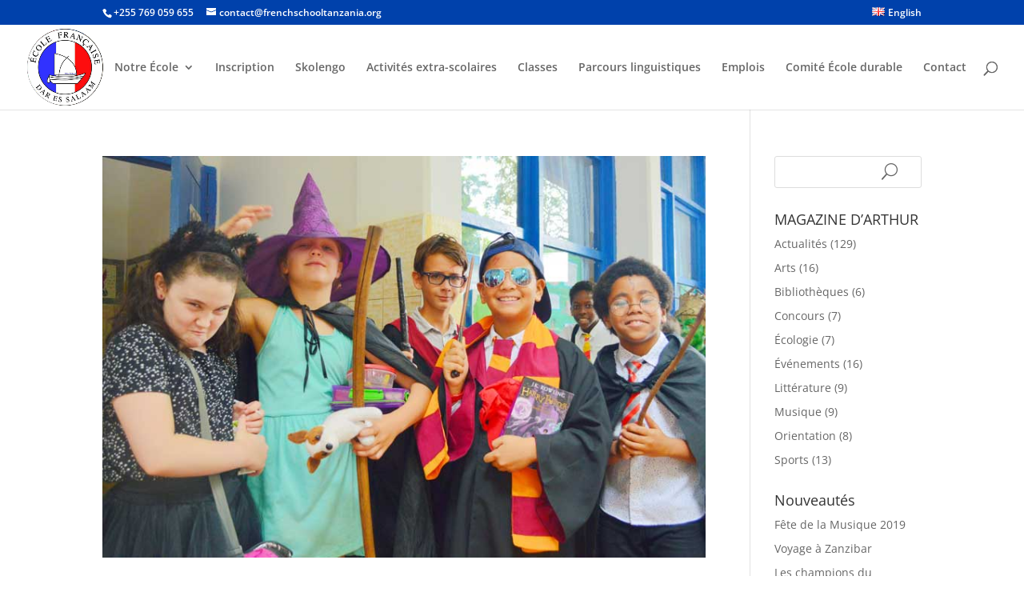

--- FILE ---
content_type: text/css
request_url: https://www.frenchschooltanzania.org/wp-content/themes/divi_child/style.css?ver=4.25.2
body_size: 347
content:
/*
Theme Name:     Divi_child
Description:    
Author:         frenchadmin
Template:       Divi

(optional values you can add: Theme URI, Author URI, Version, License, License URI, Tags, Text Domain)
*/
/*---------------------------------------------------------------*/ 
/*------Replace the Search Button with an Icon by Divi Soup------*/ 
/*---------------------------------------------------------------*/
/*Hide the search button*/
.ds-icon-search input.et_pb_searchsubmit,
.widget_search input#searchsubmit {
    background: transparent;
    color: transparent;
    border: none;
    width: 55px;
    z-index: 2;
}
/*Add padding to the search input field*/
.ds-icon-search input.et_pb_s,
.widget_search input#s {
    padding-right: 55px !important;
}
/*Add the icon*/
.ds-icon-search .et_pb_searchform:before,
.widget_search::before {
    content: '\55';
    position: absolute;
    font-family: 'ETModules';
    z-index: 1;
    right: 0;
    font-size: 20px;
    padding: 8px 30px;
}

/*---------------------------------------------------------------*/ 
/*---End - Replace the Search Button with an Icon by Divi Soup---*/ 
/*---------------------------------------------------------------*/